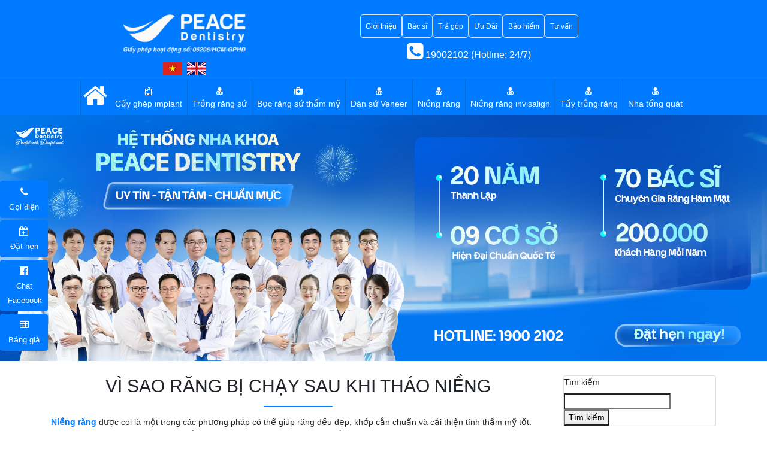

--- FILE ---
content_type: text/html; charset=UTF-8
request_url: https://nhakhoapeace.vn/thao-nieng-rang-co-chay-lai-khong/
body_size: 17705
content:
<!DOCTYPE html>
<html lang="vi">

<head>

  <meta charset="utf-8">
  <meta name="viewport" content="width=device-width, initial-scale=1, shrink-to-fit=no">
  <meta name="author" content="BS.Trần Văn Duyệt">
  <meta name="keywords" content="nha khoa, nha khoa peace dentistry, nha khoa quận 1, nha khoa quận 3, nha khoa quận 10, nha khoa quận 7, nha khoa uy tín, nha khoa uy tín tphcm, bác sĩ nha khoa">
  

  <link rel="icon" type="image/png" href="/wp-content/uploads/icon.png"/>

  <link href="https://nhakhoapeace.vn/wp-content/themes/peace/style.css" rel="stylesheet">

  <!-- Bootstrap core CSS -->
  <link href="https://nhakhoapeace.vn/wp-content/themes/peace/vendor/bootstrap/css/bootstrap.min.css" rel="stylesheet">

  <!-- Custom styles for this template -->
  <link href="https://nhakhoapeace.vn/wp-content/themes/peace/css/scrolling-nav.css" rel="stylesheet">

  <!-- Fontawesome -->
  <link href="https://nhakhoapeace.vn/wp-content/themes/peace/vendor/fontawesome/css/font-awesome.min.css" rel="stylesheet" type='text/css' media='all'>
  <!-- Owl-Carouselowl -->
  <link rel="stylesheet" type="text/css" href="https://nhakhoapeace.vn/wp-content/themes/peace/vendor/OwlCarousel/owl.carousel.min.css">
  <link rel="stylesheet" type="text/css" href="https://nhakhoapeace.vn/wp-content/themes/peace/vendor/OwlCarousel/owl.theme.default.min.css">
  <meta name='robots' content='index, follow, max-image-preview:large, max-snippet:-1, max-video-preview:-1' />

	<!-- This site is optimized with the Yoast SEO plugin v25.7 - https://yoast.com/wordpress/plugins/seo/ -->
	<title>Tháo Niềng Răng Có Chạy Lại Không? - Tư Vấn Từ Bác Sĩ</title>
	<meta name="description" content="Niềng răng được coi là một trong các phương pháp có thể giúp răng đều đẹp, khớp cắn chuẩn và cải thiện tính thẩm mỹ tốt. Tuy nhiên, có không ít trường hợp niềng xong răng bị chạy lại. Vậy, tháo niềng răng có chạy lại không? Giải pháp khắc phục là gì?" />
	<link rel="canonical" href="https://nhakhoapeace.vn/thao-nieng-rang-co-chay-lai-khong/" />
	<meta property="og:locale" content="vi_VN" />
	<meta property="og:type" content="article" />
	<meta property="og:title" content="Tháo Niềng Răng Có Chạy Lại Không? - Tư Vấn Từ Bác Sĩ" />
	<meta property="og:description" content="Niềng răng được coi là một trong các phương pháp có thể giúp răng đều đẹp, khớp cắn chuẩn và cải thiện tính thẩm mỹ tốt. Tuy nhiên, có không ít trường hợp niềng xong răng bị chạy lại. Vậy, tháo niềng răng có chạy lại không? Giải pháp khắc phục là gì?" />
	<meta property="og:url" content="https://nhakhoapeace.vn/thao-nieng-rang-co-chay-lai-khong/" />
	<meta property="og:site_name" content="nhakhoapeace.vn" />
	<meta property="article:published_time" content="2024-01-15T02:36:13+00:00" />
	<meta property="article:modified_time" content="2024-02-20T01:53:08+00:00" />
	<meta name="author" content="admin" />
	<meta name="twitter:card" content="summary_large_image" />
	<meta name="twitter:label1" content="Được viết bởi" />
	<meta name="twitter:data1" content="admin" />
	<meta name="twitter:label2" content="Ước tính thời gian đọc" />
	<meta name="twitter:data2" content="8 phút" />
	<script type="application/ld+json" class="yoast-schema-graph">{"@context":"https://schema.org","@graph":[{"@type":"WebPage","@id":"https://nhakhoapeace.vn/thao-nieng-rang-co-chay-lai-khong/","url":"https://nhakhoapeace.vn/thao-nieng-rang-co-chay-lai-khong/","name":"Tháo Niềng Răng Có Chạy Lại Không? - Tư Vấn Từ Bác Sĩ","isPartOf":{"@id":"https://nhakhoapeace.vn/#website"},"datePublished":"2024-01-15T02:36:13+00:00","dateModified":"2024-02-20T01:53:08+00:00","author":{"@id":"https://nhakhoapeace.vn/#/schema/person/018a4e1d861f683e290bc12a94f75140"},"description":"Niềng răng được coi là một trong các phương pháp có thể giúp răng đều đẹp, khớp cắn chuẩn và cải thiện tính thẩm mỹ tốt. Tuy nhiên, có không ít trường hợp niềng xong răng bị chạy lại. Vậy, tháo niềng răng có chạy lại không? Giải pháp khắc phục là gì?","breadcrumb":{"@id":"https://nhakhoapeace.vn/thao-nieng-rang-co-chay-lai-khong/#breadcrumb"},"inLanguage":"vi","potentialAction":[{"@type":"ReadAction","target":["https://nhakhoapeace.vn/thao-nieng-rang-co-chay-lai-khong/"]}]},{"@type":"BreadcrumbList","@id":"https://nhakhoapeace.vn/thao-nieng-rang-co-chay-lai-khong/#breadcrumb","itemListElement":[{"@type":"ListItem","position":1,"name":"Trang chủ","item":"https://nhakhoapeace.vn/"},{"@type":"ListItem","position":2,"name":"VÌ SAO RĂNG BỊ CHẠY SAU KHI THÁO NIỀNG"}]},{"@type":"WebSite","@id":"https://nhakhoapeace.vn/#website","url":"https://nhakhoapeace.vn/","name":"nhakhoapeace.vn","description":"Nha Khoa Peace Dentistry - Nha Khoa Uy Tín , Quận 1, TpHCM","potentialAction":[{"@type":"SearchAction","target":{"@type":"EntryPoint","urlTemplate":"https://nhakhoapeace.vn/?s={search_term_string}"},"query-input":{"@type":"PropertyValueSpecification","valueRequired":true,"valueName":"search_term_string"}}],"inLanguage":"vi"},{"@type":"Person","@id":"https://nhakhoapeace.vn/#/schema/person/018a4e1d861f683e290bc12a94f75140","name":"admin","image":{"@type":"ImageObject","inLanguage":"vi","@id":"https://nhakhoapeace.vn/#/schema/person/image/","url":"https://secure.gravatar.com/avatar/e428af4bc7453d0882c8530dbaf43c5426fa68816ebb1614f3efe9f6d17435ab?s=96&d=mm&r=g","contentUrl":"https://secure.gravatar.com/avatar/e428af4bc7453d0882c8530dbaf43c5426fa68816ebb1614f3efe9f6d17435ab?s=96&d=mm&r=g","caption":"admin"},"sameAs":["https://nhakhoapeace.vn"],"url":"https://nhakhoapeace.vn/author/admin/"}]}</script>
	<!-- / Yoast SEO plugin. -->


<link rel="alternate" type="application/rss+xml" title="nhakhoapeace.vn &raquo; VÌ SAO RĂNG BỊ CHẠY SAU KHI THÁO NIỀNG Dòng bình luận" href="https://nhakhoapeace.vn/thao-nieng-rang-co-chay-lai-khong/feed/" />
<link rel="alternate" title="oNhúng (JSON)" type="application/json+oembed" href="https://nhakhoapeace.vn/wp-json/oembed/1.0/embed?url=https%3A%2F%2Fnhakhoapeace.vn%2Fthao-nieng-rang-co-chay-lai-khong%2F" />
<link rel="alternate" title="oNhúng (XML)" type="text/xml+oembed" href="https://nhakhoapeace.vn/wp-json/oembed/1.0/embed?url=https%3A%2F%2Fnhakhoapeace.vn%2Fthao-nieng-rang-co-chay-lai-khong%2F&#038;format=xml" />
<style id='wp-img-auto-sizes-contain-inline-css' type='text/css'>
img:is([sizes=auto i],[sizes^="auto," i]){contain-intrinsic-size:3000px 1500px}
/*# sourceURL=wp-img-auto-sizes-contain-inline-css */
</style>
<style id='wp-emoji-styles-inline-css' type='text/css'>

	img.wp-smiley, img.emoji {
		display: inline !important;
		border: none !important;
		box-shadow: none !important;
		height: 1em !important;
		width: 1em !important;
		margin: 0 0.07em !important;
		vertical-align: -0.1em !important;
		background: none !important;
		padding: 0 !important;
	}
/*# sourceURL=wp-emoji-styles-inline-css */
</style>
<style id='wp-block-library-inline-css' type='text/css'>
:root{--wp-block-synced-color:#7a00df;--wp-block-synced-color--rgb:122,0,223;--wp-bound-block-color:var(--wp-block-synced-color);--wp-editor-canvas-background:#ddd;--wp-admin-theme-color:#007cba;--wp-admin-theme-color--rgb:0,124,186;--wp-admin-theme-color-darker-10:#006ba1;--wp-admin-theme-color-darker-10--rgb:0,107,160.5;--wp-admin-theme-color-darker-20:#005a87;--wp-admin-theme-color-darker-20--rgb:0,90,135;--wp-admin-border-width-focus:2px}@media (min-resolution:192dpi){:root{--wp-admin-border-width-focus:1.5px}}.wp-element-button{cursor:pointer}:root .has-very-light-gray-background-color{background-color:#eee}:root .has-very-dark-gray-background-color{background-color:#313131}:root .has-very-light-gray-color{color:#eee}:root .has-very-dark-gray-color{color:#313131}:root .has-vivid-green-cyan-to-vivid-cyan-blue-gradient-background{background:linear-gradient(135deg,#00d084,#0693e3)}:root .has-purple-crush-gradient-background{background:linear-gradient(135deg,#34e2e4,#4721fb 50%,#ab1dfe)}:root .has-hazy-dawn-gradient-background{background:linear-gradient(135deg,#faaca8,#dad0ec)}:root .has-subdued-olive-gradient-background{background:linear-gradient(135deg,#fafae1,#67a671)}:root .has-atomic-cream-gradient-background{background:linear-gradient(135deg,#fdd79a,#004a59)}:root .has-nightshade-gradient-background{background:linear-gradient(135deg,#330968,#31cdcf)}:root .has-midnight-gradient-background{background:linear-gradient(135deg,#020381,#2874fc)}:root{--wp--preset--font-size--normal:16px;--wp--preset--font-size--huge:42px}.has-regular-font-size{font-size:1em}.has-larger-font-size{font-size:2.625em}.has-normal-font-size{font-size:var(--wp--preset--font-size--normal)}.has-huge-font-size{font-size:var(--wp--preset--font-size--huge)}.has-text-align-center{text-align:center}.has-text-align-left{text-align:left}.has-text-align-right{text-align:right}.has-fit-text{white-space:nowrap!important}#end-resizable-editor-section{display:none}.aligncenter{clear:both}.items-justified-left{justify-content:flex-start}.items-justified-center{justify-content:center}.items-justified-right{justify-content:flex-end}.items-justified-space-between{justify-content:space-between}.screen-reader-text{border:0;clip-path:inset(50%);height:1px;margin:-1px;overflow:hidden;padding:0;position:absolute;width:1px;word-wrap:normal!important}.screen-reader-text:focus{background-color:#ddd;clip-path:none;color:#444;display:block;font-size:1em;height:auto;left:5px;line-height:normal;padding:15px 23px 14px;text-decoration:none;top:5px;width:auto;z-index:100000}html :where(.has-border-color){border-style:solid}html :where([style*=border-top-color]){border-top-style:solid}html :where([style*=border-right-color]){border-right-style:solid}html :where([style*=border-bottom-color]){border-bottom-style:solid}html :where([style*=border-left-color]){border-left-style:solid}html :where([style*=border-width]){border-style:solid}html :where([style*=border-top-width]){border-top-style:solid}html :where([style*=border-right-width]){border-right-style:solid}html :where([style*=border-bottom-width]){border-bottom-style:solid}html :where([style*=border-left-width]){border-left-style:solid}html :where(img[class*=wp-image-]){height:auto;max-width:100%}:where(figure){margin:0 0 1em}html :where(.is-position-sticky){--wp-admin--admin-bar--position-offset:var(--wp-admin--admin-bar--height,0px)}@media screen and (max-width:600px){html :where(.is-position-sticky){--wp-admin--admin-bar--position-offset:0px}}
/*wp_block_styles_on_demand_placeholder:69703c0b63790*/
/*# sourceURL=wp-block-library-inline-css */
</style>
<style id='classic-theme-styles-inline-css' type='text/css'>
/*! This file is auto-generated */
.wp-block-button__link{color:#fff;background-color:#32373c;border-radius:9999px;box-shadow:none;text-decoration:none;padding:calc(.667em + 2px) calc(1.333em + 2px);font-size:1.125em}.wp-block-file__button{background:#32373c;color:#fff;text-decoration:none}
/*# sourceURL=/wp-includes/css/classic-themes.min.css */
</style>
<link rel="https://api.w.org/" href="https://nhakhoapeace.vn/wp-json/" /><link rel="alternate" title="JSON" type="application/json" href="https://nhakhoapeace.vn/wp-json/wp/v2/posts/14783" /><link rel="EditURI" type="application/rsd+xml" title="RSD" href="https://nhakhoapeace.vn/xmlrpc.php?rsd" />
<meta name="generator" content="WordPress 6.9" />
<link rel='shortlink' href='https://nhakhoapeace.vn/?p=14783' />
  <!-- Global site tag (gtag.js) - Google Analytics -->
<script async src="https://www.googletagmanager.com/gtag/js?id=UA-111710820-3"></script>
<script>
  window.dataLayer = window.dataLayer || [];
  function gtag(){dataLayer.push(arguments);}
  gtag('js', new Date());

  gtag('config', 'UA-111710820-3');
</script>
<!-- Google tag (gtag.js) - GA4vn -->
<script async src="https://www.googletagmanager.com/gtag/js?id=G-N9394RFH56"></script>
<script>
  window.dataLayer = window.dataLayer || [];
  function gtag(){dataLayer.push(arguments);}
  gtag('js', new Date());

  gtag('config', 'G-N9394RFH56');
</script>
<!-- Google Tag Manager -->
<script>
  (function(w,d,s,l,i){w[l]=w[l]||[];w[l].push({'gtm.start':
  new Date().getTime(),event:'gtm.js'});var f=d.getElementsByTagName(s)[0],
  j=d.createElement(s),dl=l!='dataLayer'?'&l='+l:'';j.async=true;j.src=
  'https://www.googletagmanager.com/gtm.js?id='+i+dl;f.parentNode.insertBefore(j,f);
  })(window,document,'script','dataLayer','GTM-N3T68HV');
</script>
<!-- End Google Tag Manager -->
	<!--Xác minh tên miền trên Facebook-->
	<meta name="facebook-domain-verification" content="hyv191neecnd204lvh3c0r7mrii2lo" />
	<!--End Xác minh tên miền trên Facebook-->
<!-- Facebook Pixel Cá Nhân Peace Mỡ Mỡ Code -->
<script>
!function(f,b,e,v,n,t,s)
{if(f.fbq)return;n=f.fbq=function(){n.callMethod?
n.callMethod.apply(n,arguments):n.queue.push(arguments)};
if(!f._fbq)f._fbq=n;n.push=n;n.loaded=!0;n.version='2.0';
n.queue=[];t=b.createElement(e);t.async=!0;
t.src=v;s=b.getElementsByTagName(e)[0];
s.parentNode.insertBefore(t,s)}(window, document,'script',
'https://connect.facebook.net/en_US/fbevents.js');
fbq('init', '3079822045578591');
fbq('track', 'PageView');
</script>
<noscript><img height="1" width="1" style="display:none"
src="https://www.facebook.com/tr?id=3079822045578591&ev=PageView&noscript=1"
/></noscript>
<!-- End Facebook Pixel Cá Nhân Peace Mỡ Mỡ Code -->
<!-- Meta Pixel BM Bình An Code -->
<script>
!function(f,b,e,v,n,t,s)
{if(f.fbq)return;n=f.fbq=function(){n.callMethod?
n.callMethod.apply(n,arguments):n.queue.push(arguments)};
if(!f._fbq)f._fbq=n;n.push=n;n.loaded=!0;n.version='2.0';
n.queue=[];t=b.createElement(e);t.async=!0;
t.src=v;s=b.getElementsByTagName(e)[0];
s.parentNode.insertBefore(t,s)}(window, document,'script',
'https://connect.facebook.net/en_US/fbevents.js');
fbq('init', '213047488462958');
fbq('track', 'PageView');
</script>
<noscript><img height="1" width="1" style="display:none"
src="https://www.facebook.com/tr?id=213047488462958&ev=PageView&noscript=1"
/></noscript>
<!-- End Meta Pixel BM Bình An Code -->
	<!-- Meta Pixel Cá Nhân BÌNH AN Code -->
<script>
!function(f,b,e,v,n,t,s)
{if(f.fbq)return;n=f.fbq=function(){n.callMethod?
n.callMethod.apply(n,arguments):n.queue.push(arguments)};
if(!f._fbq)f._fbq=n;n.push=n;n.loaded=!0;n.version='2.0';
n.queue=[];t=b.createElement(e);t.async=!0;
t.src=v;s=b.getElementsByTagName(e)[0];
s.parentNode.insertBefore(t,s)}(window, document,'script',
'https://connect.facebook.net/en_US/fbevents.js');
fbq('init', '707972187813209');
fbq('track', 'PageView');
</script>
<noscript><img height="1" width="1" style="display:none"
src="https://www.facebook.com/tr?id=707972187813209&ev=PageView&noscript=1"
/></noscript>
<!-- End Meta Pixel Cá Nhân BÌNH AN Code -->
<!-- bắt đầu pixel Tiktok -->
<script>
		!function (w, d, t) {
		  w.TiktokAnalyticsObject=t;var ttq=w[t]=w[t]||[];ttq.methods=["page","track","identify","instances","debug","on","off","once","ready","alias","group","enableCookie","disableCookie"],ttq.setAndDefer=function(t,e){t[e]=function(){t.push([e].concat(Array.prototype.slice.call(arguments,0)))}};for(var i=0;i<ttq.methods.length;i++)ttq.setAndDefer(ttq,ttq.methods[i]);ttq.instance=function(t){for(var e=ttq._i[t]||[],n=0;n<ttq.methods.length;n++
)ttq.setAndDefer(e,ttq.methods[n]);return e},ttq.load=function(e,n){var i="https://analytics.tiktok.com/i18n/pixel/events.js";ttq._i=ttq._i||{},ttq._i[e]=[],ttq._i[e]._u=i,ttq._t=ttq._t||{},ttq._t[e]=+new Date,ttq._o=ttq._o||{},ttq._o[e]=n||{};n=document.createElement("script");n.type="text/javascript",n.async=!0,n.src=i+"?sdkid="+e+"&lib="+t;e=document.getElementsByTagName("script")[0];e.parentNode.insertBefore(n,e)};
		
		  ttq.load('CK3SKIRC77U247L5EQN0');
		  ttq.page();
		}(window, document, 'ttq');
</script>
<!-- kết thúc pixel Tiktok -->
<!-- bắt đầu pixel Facebook Thủ Đức -->
<!-- Meta Pixel Code -->
<script>
!function(f,b,e,v,n,t,s)
{if(f.fbq)return;n=f.fbq=function(){n.callMethod?
n.callMethod.apply(n,arguments):n.queue.push(arguments)};
if(!f._fbq)f._fbq=n;n.push=n;n.loaded=!0;n.version='2.0';
n.queue=[];t=b.createElement(e);t.async=!0;
t.src=v;s=b.getElementsByTagName(e)[0];
s.parentNode.insertBefore(t,s)}(window, document,'script',
'https://connect.facebook.net/en_US/fbevents.js');
fbq('init', '2225449601141928');
fbq('track', 'PageView');
</script>
<noscript><img height="1" width="1" style="display:none"
src="https://www.facebook.com/tr?id=2225449601141928&ev=PageView&noscript=1"
/></noscript>
<!-- End Meta Pixel Code -->
<!-- kết thúc pixel Facebook Thủ Đức -->
<!-- bắt đầu Tag Manager Thủ Đức -->
	<!-- Google Tag Manager -->
<script>(function(w,d,s,l,i){w[l]=w[l]||[];w[l].push({'gtm.start':
new Date().getTime(),event:'gtm.js'});var f=d.getElementsByTagName(s)[0],
j=d.createElement(s),dl=l!='dataLayer'?'&l='+l:'';j.async=true;j.src=
'https://www.googletagmanager.com/gtm.js?id='+i+dl;f.parentNode.insertBefore(j,f);
})(window,document,'script','dataLayer','GTM-NH87FFW2');</script>
<!-- End Google Tag Manager -->
<!-- kết thúc Tag Manager Thủ Đức -->
</head>

<body id="page-top">
<!-- bắt đầu Tag Manager Thủ Đức -->
	<!-- Google Tag Manager (noscript) -->
<noscript><iframe src="https://www.googletagmanager.com/ns.html?id=GTM-NH87FFW2"
height="0" width="0" style="display:none;visibility:hidden"></iframe></noscript>
<!-- End Google Tag Manager (noscript) -->
<!-- kết thúc Tag Manager Thủ Đức -->
  <!-- Google Tag Manager (noscript) -->
  <noscript>
    <iframe src="https://www.googletagmanager.com/ns.html?id=GTM-N3T68HV"
    height="0" width="0" style="display:none;visibility:hidden"></iframe>
  </noscript>
  <!-- End Google Tag Manager (noscript) -->

  <!-- Navigation -->
  <div class="bg-primary border-bottom">
    <div class="container">
      <div class="row justify-content-center pt-3">
        <div class="col-12 col-md-3">
          <a class="" href="https://nhakhoapeace.vn"><img class="d-block mx-auto" style="height: 5rem" src="/wp-content/uploads/logo_slogan_trang.png" alt="logo nha khoa peace" width="230px" height="80px"></a>
          <ul class="nav justify-content-center">
            <li class="nav-item">
              <a class="nav-link px-1 text-white" href="/"><img class="d-block mx-auto" src="/wp-content/uploads/flag-vi.png" alt="ngôn ngữ việt nam" width="32px" height="21px"></a>
            </li>
            <li class="nav-item">
              <a class="nav-link px-1 text-white" href="https://peacedentistry.com"><img class="d-block mx-auto" src="/wp-content/uploads/flag-en.png" alt="ngôn ngữ tiếng anh" width="32px" height="21px"></a>
            </li>
          </ul>
        </div>
        <div class="col-12 col-md-7 text-center pt-2">
          <ul class="nav justify-content-center">
            <li class="nav-item border rounded-lg">
              <a class="nav-link text-white" href="/gioi-thieu/"><small>Giới thiệu</small></a>
            </li>
            <li class="nav-item border rounded-lg">
              <a class="nav-link text-white" href="/doi-ngu-bac-si/"><small>Bác sĩ</small></a>
            </li>
            <li class="nav-item border rounded-lg">
              <a class="nav-link text-white" href="/tra-gop/"><small>Trả góp</small></a>
            </li>
	    	<li class="nav-item border rounded-lg">
              <a class="nav-link text-white" href="/chuong-trinh-uu-dai/"><small>Ưu Đãi</small></a>
            </li>
            <li class="nav-item border rounded-lg">
              <a class="nav-link text-white" href="/danh-sach-cong-ty-bao-hiem/"><small>Bảo hiểm</small></a>
            </li>
            <li class="nav-item border rounded-lg">
              <a class="nav-link text-white" href="/category/tu-van-nha-khoa/"><small>Tư vấn</small></a>
            </li>
	    <!--<li class="nav-item border rounded-lg">
              <a class="nav-link text-white" href="/tuyen-dung/"><small>Tuyển dụng</small></a>
            </li>-->
          </ul>
          <small><a href="tel:19002102"><button type="button" class="btn btn-link" style="color:white"><i class="fa fa-phone-square fa-2x"></i> 19002102 (Hotline: 24/7)</button></a>
          <!--<br><span style="color: white"><strong>Thời gian làm việc: Thứ 2 - Thứ 7 (8h00 - 12h00 <i class="fa fa-caret-right" aria-hidden="true"></i> 13h30 - 20h00) | Chủ nhật (8h00 - 12h00)</strong></span></small>
          <p style="color: white"><small>CS1: 563-565 Trần Hưng Đạo, P.Cầu Kho, Q1, TP.HCM | CS2: 147 Nguyễn Thiện Thuật, P1, Q3, TP.HCM</small></p>--></small>
        </div>
      </div>
    </div>
  </div>
  <nav class="navbar navbar-expand-lg navbar-dark bg-primary sticky-top py-0" id="mainNav">
    <div class="container">
      <a class="d-block d-sm-none navbar-brand js-scroll-trigger" href="https://nhakhoapeace.vn"><i class="fa fa-home" aria-hidden="true"></i> Trang chủ</a>
      <button class="navbar-toggler" type="button" data-toggle="collapse" data-target="#navbarResponsive" aria-controls="navbarResponsive" aria-expanded="false" aria-label="Toggle navigation">
        <span class="navbar-toggler-icon"></span>
      </button>
      <div class="collapse navbar-collapse" id="navbarResponsive">
    		<ul id="menu-menu-1" class="navbar-nav mx-auto"><li id="menu-item-6" class="d-none d-lg-block p-1 menu-item menu-item-type-custom menu-item-object-custom menu-item-6"><a href="/"><span class="fa fa-home fa-3x" aria-hidden="true"></span></a></li>
<li id="menu-item-11357" class="p-2 menu-item menu-item-type-post_type menu-item-object-page menu-item-11357"><a href="https://nhakhoapeace.vn/cay-ghep-implant/"><i class="fa fa-hospital-o" ></i><br>Cấy ghép implant</a></li>
<li id="menu-item-11358" class="p-2 menu-item menu-item-type-post_type menu-item-object-page menu-item-11358"><a href="https://nhakhoapeace.vn/trong-rang-su/"><i class="fa fa-user-md" ></i> <br>Trồng răng sứ</a></li>
<li id="menu-item-11359" class="p-2 menu-item menu-item-type-post_type menu-item-object-page menu-item-11359"><a href="https://nhakhoapeace.vn/boc-rang-su/"><i class="fa fa-medkit" ></i> <br>Bọc răng sứ thẩm mỹ</a></li>
<li id="menu-item-11360" class="p-2 menu-item menu-item-type-post_type menu-item-object-page menu-item-11360"><a href="https://nhakhoapeace.vn/dan-su-veneer/"><i class="fa fa-user-md" ></i> <br>Dán sứ Veneer</a></li>
<li id="menu-item-11361" class="p-2 menu-item menu-item-type-post_type menu-item-object-page menu-item-11361"><a href="https://nhakhoapeace.vn/nieng-rang/"><i class="fa fa-user-md" ></i><br>Niềng răng</a></li>
<li id="menu-item-11362" class="p-2 menu-item menu-item-type-post_type menu-item-object-page menu-item-11362"><a href="https://nhakhoapeace.vn/nieng-rang-invisalign/"><i class="fa fa-user-md" ></i><br>Niềng răng invisalign</a></li>
<li id="menu-item-7451" class="p-2 menu-item menu-item-type-post_type menu-item-object-page menu-item-7451"><a href="https://nhakhoapeace.vn/tay-trang-rang/"><i class="fa fa-user-md" ></i><br>Tẩy trắng răng</a></li>
<li id="menu-item-7452" class="p-2 menu-item menu-item-type-post_type menu-item-object-page menu-item-7452"><a href="https://nhakhoapeace.vn/nha-khoa-tong-quat/"><i class="fa fa-user-md" ></i> <br>Nha tổng quát</a></li>
</ul>      </div>
    </div>
  </nav><div class="container-fluid">
  <div class="row">
    <picture style="width: 100%;">
  <source media="(max-width: 575px)" srcset="/wp-content/uploads/2026/01/banner-trang-chu-thang-1-2026-mobile.jpg" alt="banner trang chủ mobile">
  <source media="(min-width: 576px)" srcset="/wp-content/uploads/2026/01/banner-trang-chu-thang-1-2026.jpg" alt="banner trang chủ">
  <img width="100%" src="/wp-content/uploads/2026/01/banner-trang-chu-thang-1-2026-mobile.jpg" srcset="/wp-content/uploads/2026/01/banner-trang-chu-thang-1-2026.jpg" alt="banner trang chủ">
</picture>
<!--
<picture style="width: 100%;">
  <source media="(max-width: 575px)" srcset="/wp-content/uploads/2025/09/banner-trang-chu-thang-9-mobile.jpg" alt="banner trang chủ mobile">
  <source media="(min-width: 576px)" srcset="/wp-content/uploads/2025/09/banner-trang-chu-thang-9.jpg" alt="banner trang chủ">
  <img width="100%" src="/wp-content/uploads/2025/09/banner-trang-chu-thang-9-mobile.jpg" srcset="/wp-content/uploads/2025/09/banner-trang-chu-thang-9.jpg" alt="banner trang chủ">
</picture>
<picture>
  <source media="(max-width: 575px)" srcset="/wp-content/uploads/2025/02/banner-trang-chu-thang-2-mobile.jpg" alt="banner trang chủ mobile">
  <source media="(min-width: 576px)" srcset="/wp-content/uploads/2025/02/banner-trang-chu-thang-2.jpg" alt="banner trang chủ">
  <img width="100%" src="/wp-content/uploads/2025/02/banner-trang-chu-thang-2-mobile.jpg" srcset="/wp-content/uploads/2025/02/banner-trang-chu-thang-2.jpg" alt="banner trang chủ">
</picture>
<picture>
  <source media="(max-width: 575px)" srcset="/wp-content/uploads/2025/01/tet-2025-mobile.jpg" alt="banner trang chủ mobile">
  <source media="(min-width: 576px)" srcset="/wp-content/uploads/2025/01/tet-2025.jpg" alt="banner trang chủ">
  <img width="100%" src="/wp-content/uploads/2025/01/tet-2025-mobile.jpg" srcset="/wp-content/uploads/2025/01/tet-2025.jpg" alt="banner trang chủ">
</picture>
-->  </div>
</div>
<!-- Page Content -->
<div class="container">   
    <div class="row">
      <!-- Blog Entries Column -->
      <div id="post-content" class="col-12 col-md-9">
                              <!-- Title -->
<h1 class="mt-4 text-center">VÌ SAO RĂNG BỊ CHẠY SAU KHI THÁO NIỀNG</h1>
<hr class="text-center border-primary" style="width: 8em;">
<!-- Post Content -->
<p><a href="/nieng-rang/"><strong>Niềng răng</strong></a> được coi là một trong các phương pháp có thể giúp răng đều đẹp, khớp cắn chuẩn và cải thiện tính thẩm mỹ tốt. Tuy nhiên, có không ít trường hợp niềng xong răng bị chạy lại. Vậy, tháo niềng răng có chạy lại không? Nguyên nhân do đâu? Cách khắc phục như thế nào? Hãy cùng Nha Khoa Peace Dentistry theo dõi qua bài viết dưới đây nhé!</p>
<div class="lwptoc lwptoc-autoWidth lwptoc-baseItems lwptoc-light lwptoc-notInherit" data-smooth-scroll="1" data-smooth-scroll-offset="24"><div class="lwptoc_i">    <div class="lwptoc_header">
        <b class="lwptoc_title">Nội dung bài viết</b>                    <span class="lwptoc_toggle">
                <a href="#" class="lwptoc_toggle_label" data-label="hiện">ẩn</a>            </span>
            </div>
<div class="lwptoc_items lwptoc_items-visible">
    <div class="lwptoc_itemWrap"><div class="lwptoc_item">    <a href="#I_Thao_Nieng_Rang_Co_Chay_Lai_Khong">
                <span class="lwptoc_item_label">I/ Tháo Niềng Răng Có Chạy Lại Không?</span>
    </a>
    </div><div class="lwptoc_item">    <a href="#II_Dau_Hieu_Nhan_Biet_Rang_Bi_Chay_Lai_Sau_Khi_Thao_Nieng">
                <span class="lwptoc_item_label">II/ Dấu Hiệu Nhận Biết Răng Bị Chạy Lại Sau Khi Tháo Niềng:</span>
    </a>
    </div><div class="lwptoc_item">    <a href="#III_Nguyen_Nhan_Rang_Bi_Chay_Lai_Sau_Khi_Thao_Nieng">
                <span class="lwptoc_item_label">III/ Nguyên Nhân Răng Bị Chạy Lại Sau Khi Tháo Niềng:</span>
    </a>
    </div><div class="lwptoc_item">    <a href="#IV_Giai_Phap_Khac_Phuc_Rang_Chay_Lai_Sau_Khi_Thao_Nieng">
                <span class="lwptoc_item_label">IV/ Giải Pháp Khắc Phục Răng Chạy Lại Sau Khi Tháo Niềng:</span>
    </a>
    </div><div class="lwptoc_item">    <a href="#V_Cach_Ngan_Ngua_Rang_Bi_Chay_Lai_Sau_Khi_Nieng_Rang">
                <span class="lwptoc_item_label">V/ Cách Ngăn Ngừa Răng Bị Chạy Lại Sau Khi Niềng Răng:</span>
    </a>
    </div><div class="lwptoc_item">    <a href="#VI_Peace_Dentistry_-_Dia_Chi_Nha_Khoa_Nieng_Rang_Uy_Tin_Tai_TpHCM">
                <span class="lwptoc_item_label">VI/ Peace Dentistry – Địa Chỉ Nha Khoa Niềng Răng Uy Tín Tại TpHCM:</span>
    </a>
    </div></div></div>
</div></div>
<h2><span id="I_Thao_Nieng_Rang_Co_Chay_Lai_Khong"><span style="font-size: 26px; color: #3366ff;">I/ Tháo Niềng Răng Có Chạy Lại Không?</span></span></h2>
<p>Để trả lời câu hỏi của khách hàng “sau khi tháo niềng răng có bị chạy lại không” thì câu trả lời là hoàn toàn có thể. Răng được di chuyển dưới tác động lực từ các khí cụ chỉnh nha. Khi được kéo về đúng trên cung hàm chúng cần thời gian mới có thể ổn định ở một vị trí mới.</p>
<h2><span id="II_Dau_Hieu_Nhan_Biet_Rang_Bi_Chay_Lai_Sau_Khi_Thao_Nieng"><span style="font-size: 26px; color: #3366ff;">II/ Dấu Hiệu Nhận Biết Răng Bị Chạy Lại Sau Khi Tháo Niềng:</span></span></h2>
<p>Tình trạng răng chạy lại sau tháo niềng có thể được nhận biết qua các dấu hiệu sau:</p>
<ul>
<li>Khoảng cách giữa các răng không đồng đều</li>
<li>Răng có thể chạy vào bên trong hoặc có xu hướng chìa ra ngoài</li>
<li>Khớp cắn giữa 2 hàm không đồng đều</li>
</ul>
<h2><span id="III_Nguyen_Nhan_Rang_Bi_Chay_Lai_Sau_Khi_Thao_Nieng"><span style="font-size: 26px; color: #3366ff;">III/ Nguyên Nhân Răng Bị Chạy Lại Sau Khi Tháo Niềng:</span></span></h2>
<p>Răng chạy lại sau tháo niềng có thể đến từ các nguyên nhân sau đây:</p>
<h3><span id="1_Khong_deo_ham_duy_tri_theo_dung_chi_dinh"><span style="font-size: 20px;">1/ Không đeo hàm duy trì theo đúng chỉ định:</span></span></h3>
<p>Hàm duy trì có vai trò vô cùng quan trọng để giữ cho răng cố định tại vị trí mới. Nếu bạn đeo hàm duy trì quá ít số giờ theo quy định hoặc đeo sai cách thì khả năng răng chạy lại là hoàn toàn có thể xảy ra.</p>
<h3><span id="2_Tay_nghe_cua_bac_si_kem"><span style="font-size: 20px;">2/ Tay nghề của bác sĩ kém:</span></span></h3>
<p>Niềng răng là một thủ thuật chỉnh nha khá phức tạp và đòi hỏi bác sĩ phải có tay nghề cao. Nếu bạn điều trị với bác sĩ còn ít kinh nghiệm, tay nghề kém, phát đồ điều trị không rõ ràng sẽ không đạt được hiệu quả niềng răng cao. Khi răng chưa đạt đến kết quả điều trị tối ưu mà đã tiến hành tháo niềng sẽ khiến cho răng dễ di chuyển lại vị trí cũ.</p>
<p style="text-align: center;"><img decoding="async" src="/wp-content/uploads/2024/01/rang-chay-lai-sau-khi-thao-nieng.jpg" alt="răng chạy lại sau khi tháo niềng" width="600"></p>
<p style="text-align: center;">(Răng chạy lại sau khi tháo niềng là tình trạng thường gặp)(**)</p>
<h2><span id="IV_Giai_Phap_Khac_Phuc_Rang_Chay_Lai_Sau_Khi_Thao_Nieng"><span style="font-size: 26px; color: #3366ff;">IV/ Giải Pháp Khắc Phục Răng Chạy Lại Sau Khi Tháo Niềng:</span></span></h2>
<p>Khi nhận thấy răng bị chạy lại bạn nên đến nha khoa uy tín để được bác sĩ kiểm tra lại. Tại <a href="/"><strong>Peace Dentistry</strong></a>, tùy thuộc vào tình trạng răng bác sĩ sẽ có các giải pháp điều trị sau đây:</p>
<h3><span id="1_Deo_ham_duy_tri"><span style="font-size: 20px;">1/ Đeo hàm duy trì:</span></span></h3>
<p>Tùy thuộc vào mỗi tình trạng răng mà bác sĩ sẽ cho sử dụng loại hàm duy trì phù hợp. Bạn nên đeo hàm duy trì theo đúng chỉ định của bác sĩ. Thông thường thời gian đầu mới tháo niềng bạn sẽ phải đeo hàm duy trì thường xuyên hơn để hạn chế răng chạy. Khi răng dần ổn định ở vị trí mới bác sĩ sẽ cho giảm thời gian đeo hàm duy trì hơn.</p>
<p style="text-align: center;"><img decoding="async" src="/wp-content/uploads/2024/01/deo-ham-duy-tri-sau-khi-thao-nieng-rang-bi-chay.jpg" alt="đeo hàm duy trì sau khi tháo niềng răng bị chạy" width="600"></p>
<p style="text-align: center;">(Nên tuân thủ thời gian và cách đeo hàm duy trì theo sự chỉ dẫn của bác sĩ dể hạn chế răng chạy lại vị trí cũ)(**)</p>
<h3><span id="2_Nieng_rang_lan_2"><span style="font-size: 20px;">2/ Niềng răng lần 2:</span></span></h3>
<p>Nếu răng chạy lại quá nhiều, hoặc lệch lạc nặng bác sĩ sẽ xem xét và có thể chỉ định lại niềng răng lần 2. Tại Peace Dentistry, chỉnh nha cho răng bị chạy lại sau niềng là trường hợp rất phổ biến. Bạn sẽ được điều trị trực tiếp điều trị với bác sĩ có chuyên môn cao, phát đồ điều trị rõ ràng, có thể biết trước được kết quả sau niềng răng nên bạn hoàn toàn có thể yên tâm.</p>
<p style="text-align: center;"><img decoding="async" src="/wp-content/uploads/2024/01/nieng-rang-khac-phuc-rang-chay-lai-sau-khi-thao-nieng.jpg" alt="niềng răng khắc phục răng chạy lại sau khi tháo niềng" width="600"></p>
<p style="text-align: center;">(Hình ảnh trước và sau khi niềng răng được điều trị trực tiếp bởi bác sĩ chuyên chỉnh nha tại Peace Dentistry)(**)</p>
<h2><span id="V_Cach_Ngan_Ngua_Rang_Bi_Chay_Lai_Sau_Khi_Nieng_Rang"><span style="font-size: 26px; color: #3366ff;">V/ Cách Ngăn Ngừa Răng Bị Chạy Lại Sau Khi Niềng Răng:</span></span></h2>
<p>Ngoài việc đeo hàm duy trì bác sĩ tại Peace Dentistry khuyên bạn nên tuân thủ một số chỉ định sau:</p>
<ul>
<li>Vệ sinh răng miệng đúng cách bằng bàn chải lông mềm từ 2-3 lần/ngày</li>
<li>Sau đánh răng nên kết hợp với chỉ nha khoa, máy tăm nước và nước súc miệng để loại bỏ hết vi khuẩn có hại trong khoang miệng</li>
<li>Hạn chế các tật xấu như: cắn móng tay, đẩy lưỡi…bởi chúng có thể làm răng di chuyển</li>
<li>Không ăn các thực phẩm quá dai, cứng thường xuyên bởi chúng sẽ gây tác động lực rất lớn lên răng</li>
<li>Thăm khám răng miệng định kỳ 6 tháng/lần để lấy vôi răng, tầm soát lại sức khỏe răng miệng</li>
</ul>
<h2><span id="VI_Peace_Dentistry_-_Dia_Chi_Nha_Khoa_Nieng_Rang_Uy_Tin_Tai_TpHCM"><span style="font-size: 26px; color: #3366ff;">VI/ Peace Dentistry – Địa Chỉ Nha Khoa Niềng Răng Uy Tín Tại TpHCM:</span></span></h2>
<p>Sau 18 năm thành lập, hiện nay Peace Dentistry đã trở thành một trong những hệ thống nha khoa uy tín tại Tp.HCM. Với đội ngũ bác sĩ giỏi và làm việc tận tâm, mỗi năm hệ thống phục vụ hơn hàng trăm ngàn khách hàng. Nha khoa có các chuyên khoa điều trị như: Trồng răng Implant, thẩm mỹ răng sứ, nha khoa tổng quát, nha khoa trẻ em. Niềng răng, chỉnh nha đang là một trong những thế mạnh của trung tâm. Đây được xem là địa điểm đáng tin cậy của nhiều bạn trẻ lựa chọn để điều trị.</p>
<p style="text-align: center;"><iframe title="YouTube video player" src="https://www.youtube.com/embed/sjyY-pbuHSg" width="560" height="315" frameborder="0" allowfullscreen="allowfullscreen"></iframe></p>
<h3><span id="1_Doi_ngu_bac_si_chinh_nha_gioi"><span style="font-size: 20px;">1/ Đội ngũ bác sĩ chỉnh nha giỏi:</span></span></h3>
<p>Đội ngũ bác sĩ chuyên khoa RHM giỏi, chuyên môn cao, nhiều năm kinh nghiệm. Trên 40% bác sĩ đã tham gia đào tạo liên tục các khóa sau đại học, các khóa nâng cao cả trong và ngoài nước. Các bác sĩ chỉnh nha tay nghề cao, từng điều trị rất nhiều ca chỉnh nha có mức độ từ đơn giản đến cực kỳ phức tạp thành công.</p>
<p style="text-align: center;"><img decoding="async" src="/wp-content/uploads/2023/01/doi-ngu-bac-si-nha-khoa-peace-dentistry-18-nam-thanh-lap.png" alt="đội ngũ bác sĩ tại peace dentistry" width="600"></p>
<p style="text-align: center;">(Đội ngũ bác sĩ, chuyên gia RHM tại nha khoa Peace Dentistry)(**)</p>
<h3><span id="2_Trang_thiet_bi_hien_dai"><span style="font-size: 20px;">2/ Trang thiết bị hiện đại:</span></span></h3>
<p>Nha khoa được đầu tư các trang thiết bị, công nghệ hiện đại được nhập khẩu trực tiếp từ nước ngoài như: ghế nha Kavo Premium Osstem, máy CT Cone Beam, máy Xquang 3 chiều kỹ thuật số Gendex GXDP-700 Series, Itero…giúp chẩn đoán chính xác nguyên nhân và hỗ trợ tối đa trong suốt quá trình điều trị.</p>
<p style="text-align: center;"><img decoding="async" src="/wp-content/uploads/2017/12/trang-thiet-bi-hien-dai-ghe-nha-premium.jpg" alt="ghế nha kavo premium" width="600"></p>
<p style="text-align: center;">(Ghế nha Kavo Premium và Osstem hiện đại)(**)</p>
<h3><span id="3_Vat_lieu_nha_khoa_chinh_hang"><span style="font-size: 20px;">3/ Vật liệu nha khoa chính hãng:</span></span></h3>
<p>Vật liệu, khí cụ chỉnh nha cao cấp: Roth In – Ovation, Damond Clear, Smile, Damon speed, Invisalign… có chứng nhận lưu hành quốc tế, được nhập khẩu trực tiếp từ nước ngoài 100%.</p>
<h3><span id="4_He_thong_vo_trung_khep_kin_hien_dai"><span style="font-size: 20px;">4/ Hệ thống vô trùng khép kín, hiện đại:</span></span></h3>
<p>Phòng tiểu phẫu được vô trùng cự tím để tránh lây nhiễm chéo và đảm bảo an toàn cho khách hàng trong suốt quá trình điều trị. Ngoài ra các dụng cụ cũng đã được tiệt trùng, vô trùng bằng tia cực tím trước khi đem vào phòng tiểu phẫu.</p>
<p>Hy vọng thông tin về <b>tháo niềng răng có chạy lại không</b> ở trên đây của chúng tôi đã gửi đến bạn thật nhiều thông tin hữu ích. Để được tư vấn chuyên sâu quý khách hàng có thể inbox fanpage <strong><a href="https://www.facebook.com/PeaceDentistry/" rel="nofollowed">Peace Dentistry</a></strong> hoặc gọi hotline tư vấn dịch vụ: <strong><a href="tel:0943563565">0943 563 565</a></strong> để được bác sĩ tư vấn chi tiết nhất.</p>
                        </div>
      <!-- Sidebar Widgets Column -->
<div class="col-md-3">
  <div id="block-2" class="card my-4 widget_block widget_search"><form role="search" method="get" action="https://nhakhoapeace.vn/" class="wp-block-search__button-outside wp-block-search__text-button wp-block-search"    ><label class="wp-block-search__label" for="wp-block-search__input-1" >Tìm kiếm</label><div class="wp-block-search__inside-wrapper" ><input class="wp-block-search__input" id="wp-block-search__input-1" placeholder="" value="" type="search" name="s" required /><button aria-label="Tìm kiếm" class="wp-block-search__button wp-element-button" type="submit" >Tìm kiếm</button></div></form></div><div id="block-3" class="card my-4 widget_block">
<div class="wp-block-group"><div class="wp-block-group__inner-container is-layout-flow wp-block-group-is-layout-flow">
<h5 class="card-header">Bài viết mới</h5>


<ul class="wp-block-latest-posts__list wp-block-latest-posts"><li><a class="wp-block-latest-posts__post-title" href="https://nhakhoapeace.vn/ca-lam-sang-nieng-rang-ket-hop-trong-rang-implant/">CA LÂM SÀNG TÁI TẠO NỤ CƯỜI TOÀN DIỆN: KHI CHỈNH NHA KỸ THUẬT SỐ KẾT HỢP CÙNG IMPLANT VÙNG THẨM MỸ</a></li>
<li><a class="wp-block-latest-posts__post-title" href="https://nhakhoapeace.vn/tre-em-co-nen-lay-cao-rang-khong/">TRẺ EM CÓ NÊN LẤY CAO RĂNG KHÔNG</a></li>
<li><a class="wp-block-latest-posts__post-title" href="https://nhakhoapeace.vn/chan-rang-bi-voi-hoa/">CHÂN RĂNG BỊ VÔI HÓA: NGUYÊN NHÂN, TRIỆU CHỨNG VÀ CÁCH ĐIỀU TRỊ</a></li>
<li><a class="wp-block-latest-posts__post-title" href="https://nhakhoapeace.vn/cao-voi-rang-quan-3/">CẠO VÔI RĂNG TẠI NHA KHOA PEACE DENTISTRY QUẬN 3</a></li>
<li><a class="wp-block-latest-posts__post-title" href="https://nhakhoapeace.vn/cao-voi-rang-quan-7/">CẠO VÔI RĂNG TẠI NHA KHOA PEACE DENTISTRY QUẬN 7 VÀ LƯU Ý TỪ BÁC SĨ</a></li>
</ul></div></div>
</div><div id="block-7" class="card my-4 widget_block"><h5 class="card-header">Dịch vụ nha khoa</h5>
<h6 class="p-1"><i class="fa fa-check-square" aria-hidden="true"></i> <a href="/category/dv-trong-implant">Cấy ghép Implant</a></h6>
<h6 class="p-1"><i class="fa fa-check-square" aria-hidden="true"></i> <a href="/category/dv-boc-rang-su">Thẩm mỹ răng sứ</a></h6>
<h6 class="p-1"><i class="fa fa-check-square" aria-hidden="true"></i> <a href="/category/dv-dan-su-veneer">Mặt dán sứ Veneer</a></h6>
<h6 class="p-1"><i class="fa fa-check-square" aria-hidden="true"></i> <a href="/category/dv-nieng-rang">Chỉnh nha - Niềng răng</a></h6>
<h6 class="p-1"><i class="fa fa-check-square" aria-hidden="true"></i> <a href="/category/dv-trong-rang-su/">Trồng răng sứ</a></h6></div><div id="block-4" class="card my-4 widget_block">
<div class="wp-block-group"><div class="wp-block-group__inner-container is-layout-flow wp-block-group-is-layout-flow"></div></div>
</div></div>    </div>
    <!-- /.row -->
</div>
<!-- /.container -->
<!-- Footer -->
<footer class="bg-dark">
	<div class="container">
		<p class="text-center text-white"><small>"(**) Kết quả có thể khác nhau tùy theo cơ địa của mỗi người."</small></p>
		<div class="row">
			<div class="col-12 col-sm-4">
				<a href="https://nhakhoapeace.vn"><img class="w-100" src="/wp-content/uploads/logo_slogan_trang.png" alt="logo peace dentistry" width="350px" height="122px"></a>
				<ul class="nav justify-content-center">
					<li class="nav-item">
						<a rel="nofollow" class="nav-link px-2 text-white" href="https://www.facebook.com/PeaceDentistry"><i class="text-white fa fa-facebook-square fa-3x" aria-hidden="true"></i></a>
					</li>
					<li class="nav-item">
						<a class="nav-link px-2 text-white" href="#"><i class="text-white fa fa-youtube-square fa-3x" aria-hidden="true"></i></a>
					</li>
					<li class="nav-item">
						<a class="nav-link px-2 text-white" href="#"><i class="text-white fa fa-google fa-3x" aria-hidden="true"></i></a>
					</li>
					<li class="nav-item">
						<a class="nav-link px-2 text-white" href="#"><i class="text-white fa fa-whatsapp fa-3x" aria-hidden="true"></i></a>
					</li>
				</ul>
				<!--<a href="http://online.gov.vn/Home/WebDetails/46879"><img class="w-100" alt='' title='' src="http://online.gov.vn/Content/EndUser/LogoCCDVSaleNoti/logoSaleNoti.png"/></a>-->
				
				<p class="text-center"><a rel="nofollow" href="http://online.gov.vn/Home/WebDetails/46879"><img class="w-50" src="/wp-content/uploads/tb-bo-cong-thuong.png" alt="logo bộ công thương" width="175px" height="66px"></a></p>
			</div>
			<div class="col-12 col-sm-4">
				<h5 class="text-white">CTY CP NHA KHOA BÌNH AN (PEACE DENTISTRY)</h5>
				<p class="text-white mb-1"><i class="fa fa-user-md"> </i> Hotline tư vấn (24/7): <strong><a href="tel:19002102">19002102</a></strong></p>
				<p class="text-white mb-1"><i class="fa fa-phone"></i> SĐT:<strong><a href="tel:0978563565">0978563565</a></strong></p>
				<p class="text-white mb-1">
<i class="fa fa-home"></i> 56 Nguyễn Thị Thập, P. Tân Hưng, Tp.HCM<br> (Quận 7 cũ)<br>
<i class="fa fa-home"></i> 147 Nguyễn Thiện Thuật, P. Bàn Cờ, Tp.HCM<br> (Quận 3 cũ)<br>
<i class="fa fa-home"></i> 563-565 Trần Hưng Đạo, P. Cầu Ông Lãnh, Tp.HCM (Quận 1 cũ)<br>
<i class="fa fa-home"></i> 328 Nguyễn Chí Thanh, P. Diên Hồng, Tp.HCM (Quận 10 cũ)<br>
<i class="fa fa-home"></i> 855 Phạm Văn Đồng, P. Linh Xuân, Tp. Thủ Đức<br>
<i class="fa fa-home"></i> 1387 Nguyễn Ái Quốc, P. Tam Hiệp, Đồng Nai<br>
<i class="fa fa-home"></i> 69/1 Phạm Văn Thuận, P. Tam Hiệp, Đồng Nai<br>
<i class="fa fa-home"></i> 439 Quốc Lộ 1A, KP9, P. Long Bình, Đồng Nai<br>
<i class="fa fa-home"></i> 298 Đống Đa, P. Hải Châu, Tp. Đà Nẵng</p>				<p class="text-white mb-1"><i class="fa fa-envelope-o"></i> <a href="mailto:info@peacedentistry.com">info@peacedentistry.com</a></p>
				<p class="text-white mb-1">Thời gian làm việc: Thứ 2 - Thứ 7 (8:00 - 12:00 <i class="fa fa-caret-right" aria-hidden="true"></i> 13:30 - 19:30). Chủ nhật (8:00 - 12:00 <i class="fa fa-caret-right" aria-hidden="true"></i> 13:30 - 18:00)</p>
			</div>
			<div class="col-12 col-sm-4">
				<div class="text-center">
					<iframe src="https://www.facebook.com/plugins/page.php?href=https%3A%2F%2Fwww.facebook.com%2FPeaceDentistry&tabs=timeline&width=340&height=300&small_header=false&adapt_container_width=true&hide_cover=false&show_facepile=false&appId" width="340" height="300" style="border:none;overflow:hidden" scrolling="no" frameborder="0" allowfullscreen="true" allow="autoplay; clipboard-write; encrypted-media; picture-in-picture; web-share"></iframe>
				</div>
			</div>
		</div>
	</div>
	<div class="container-fluid">
		<div class="row">
			<div class="col-12 px-0">
				<div class="bg-secondary pb-2">
					<p class="text-center text-white mb-1"><small>Sử dụng nội dung ở trang này và dịch vụ tại nhakhoapeace có nghĩa là bạn đồng ý với <a href="/chinh-sach-bao-mat-thong-tin/"><em>chính sách bảo mật</em></a> của chúng tôi.</small></p>
					<p class="text-center text-white mb-1"><small><strong>CÔNG TY CỔ PHẦN NHA KHOA BÌNH AN</strong> Số ĐKKD: 0313418035 Đăng ký lần đầu: 25/12/2015. Nơi cấp: Phòng đăng ký kinh doanh - Sở kế hoạch và đầu tư TP.Hồ Chí Minh.</small></p>
					<p class="text-center text-white mb-1"><small>Địa chỉ: 563 - 565 Trần Hưng Đạo, P.Cầu Kho, Quận 1, Tp.HCM. Người đại diện theo pháp luật: Trần Văn Duyệt. SĐT: 028.3836.0815. Email: peacedentistry@gmail.com</small></p>
					<p class="text-center text-white mb-0"><small>Copyright © 2017 - Phát triển bởi Peace Dentistry</small></p>
				</div>
			</div>
		</div>
		<div class="d-none d-sm-block" style="left: 0; bottom: 9em; z-index: 999; position: fixed;">
			<a style="color: white; width: 5em;" class="btn btn-primary text-center" href="tel:19002102"><i class="fa fa-phone"></i><br><small>Gọi điện</small></a>
			<br>
			<a style="color: white; width: 5em;" class="my-1 btn btn-primary text-center" href="/#dat-hen"><i class="fa fa-calendar-plus-o"></i><br><small>Đặt hẹn</small></a>
			<br>
			<a style="color: white; width: 5em;" class="btn btn-primary text-center" href="https://m.me/peacedentistry" rel="nofollow"><i class="fa fa-facebook-official"></i><br><small>Chat Facebook</small></a>
			<br>
			<a style="color: white; width: 5em;" class="my-1 btn btn-primary text-center" href="/bang-gia/"><i class="fa fa-table"></i><br><small>Bảng giá</small></a>
		</div>
		<div class="fixed-bottom d-block d-sm-none" style="background-color: #3396ff;">
			<ul class="nav justify-content-center">
				<li class="nav-item mx-2 pt-1">
					<a class="btn btn-link btn-sm text-center text-white" href="tel:19002102"><small><i class="fa fa-phone fa-2x" aria-hidden="true"></i><br>Hotline</small></a>
				</li>
				<li class="nav-item mx-3 pt-1">
					<a class="btn btn-link btn-sm text-center text-white" href="/#dat-hen"><small><i class="fa fa-address-card-o fa-2x" aria-hidden="true"></i><br>Đặt hẹn</small></a>
				</li>
				<li class="nav-item mx-3 pt-1">
					<a class="btn btn-link btn-sm text-center text-white" href="/bang-gia"><small><i class="fa fa-table fa-2x" aria-hidden="true"></i><br>Bảng giá</small></a>
				</li>
				<li class="nav-item mx-2 pt-1">
					<a class="btn btn-link btn-sm text-center text-white" href="https://m.me/peacedentistry"><small><i class="fa fa-facebook-square fa-2x" aria-hidden="true"></i><br>Chat FB</small></a>
				</li>
			</ul>
		</div>
		<!-- /.container -->
	</div>
</footer>
	<div id="myModalPage" class="modal fade" style="opacity: 1;">
  <div class="modal-dialog">
    <div class="modal-content" style="background-color: transparent; border: transparent;">
      <div class="modal-body py-0">
		  <div class="row">
			<div class="col-12">
				<button type="button" class="close" data-dismiss="modal" style="font-size: 2rem; color: white;">&times;</button>
			</div>
		  </div>
        <div class="row" style="background-color: #fefdfe; border-radius: 2.7rem;">
          <div class="col-12 col-md-6 px-0 order-sm-last">
            <picture>
              <source media="(max-width: 480px)" srcset="/wp-content/uploads/banner-form-web-all-mobile-2026.png">
              <source media="(min-width: 481px)" srcset="/wp-content/uploads/banner-form-web-all-desktop-2026.png">
              <img class="w-100" src="/wp-content/uploads/banner-form-web-all-mobile.png" srcset="/wp-content/uploads/banner-form-web-all-desktop.png">
            </picture>
          </div>
          <div class="col-12 col-md-6 px-0 order-sm-first">
			  <div class="row">
				  <div class="col-12 text-center">
					  <img class="d-none d-sm-block" src="/wp-content/uploads/banner-form-web-all-top-2026.png" alt="..." style="width: 100%">
				  </div>
			  </div>
            <div class="row pb-2 mx-0">
              <form action="" method="POST" style="width: 100%;">
				<div class="col-12 py-2 text-center">
					<h5>ĐẶT HẸN TRƯỚC ĐỂ NHẬN NGAY<br> ƯU ĐÃI HẤP DẪN</h5>
				</div>
                <div class="col-12 py-2">
                  <div class="input-group">
                    <input class="form-control rounded-pill" type="text" name="txtTen" value="" placeholder="Họ tên (*)" required>
                  </div>
                </div>
                <div class="col-12 py-2">
                  <div class="input-group">
                    <input class="form-control rounded-pill" type="text" name="txtSDT" value="" placeholder="Số điện thoại (*)" required>
                  </div>
                </div>
                <div class="col-12 pt-2">
                  <input class="col-12 btn btn-primary rounded-pill" type="submit" id="submit" value="ĐĂNG KÝ NGAY" name="submit">
                </div>
              </form>
            </div>
          </div>
        </div>
      </div>
    </div>
  </div>
</div>	<!-- Bootstrap core JavaScript -->
	<script src="https://nhakhoapeace.vn/wp-content/themes/peace/vendor/jquery/jquery.min.js"></script>
	<!-- Owl-Carousel -->
	<script type="text/javascript" src="https://nhakhoapeace.vn/wp-content/themes/peace/vendor/OwlCarousel/owl.carousel.min.js"></script>
	<script src="https://nhakhoapeace.vn/wp-content/themes/peace/vendor/bootstrap/js/bootstrap.bundle.min.js"></script>
	<!-- Plugin JavaScript -->
	<script src="https://nhakhoapeace.vn/wp-content/themes/peace/vendor/jquery-easing/jquery.easing.min.js"></script>
	<!-- Custom JavaScript for this theme -->
	<script src="https://nhakhoapeace.vn/wp-content/themes/peace/js/scrolling-nav.js"></script>
	<script type="text/javascript">
	$(document).ready(function() {
        setTimeout(function() {
            $('#myModalPage').modal('show'); // modal use page
        }, 9000);
    });
	</script>
	<script type="text/javascript">
	$(document).ready(function(){
		$('.owl-carousel-nav').owlCarousel({
			loop:true,
			margin:10,
			nav:true,
			responsive:{
				0:{
					items:1
				},
				600:{
					items:1
				},
				1000:{
					items:1
				}
			}
		})
		$('.owl-carousel-nonav').owlCarousel({
			loop:false,
			margin:5,
			nav:false,
			responsive:{
				0:{
					items:1
				},
				600:{
					items:1
				},
				1000:{
					items:1
				}
			}
		})
		$('.owl-carousel-sl2').owlCarousel({
			loop:false,
			margin:10,
			nav:false,
			responsive:{
				0:{
					items:1
				},
				600:{
					items:2
				},
				1000:{
					items:2
				}
			}
		})
		$('.owl-carousel-sl3').owlCarousel({
			loop:false,
			margin:10,
			nav:false,
			responsive:{
				0:{
					items:1
				},
				600:{
					items:2
				},
				1000:{
					items:3
				}
			}
		})
		$('.owl-carousel-sl4').owlCarousel({
			loop:false,
			margin:10,
			nav:false,
			responsive:{
				0:{
					items:1
				},
				600:{
					items:3
				},
				1000:{
				items:4
				}
			}
		})
	});
	</script>
	<script type="speculationrules">
{"prefetch":[{"source":"document","where":{"and":[{"href_matches":"/*"},{"not":{"href_matches":["/wp-*.php","/wp-admin/*","/wp-content/uploads/*","/wp-content/*","/wp-content/plugins/*","/wp-content/themes/peace/*","/*\\?(.+)"]}},{"not":{"selector_matches":"a[rel~=\"nofollow\"]"}},{"not":{"selector_matches":".no-prefetch, .no-prefetch a"}}]},"eagerness":"conservative"}]}
</script>
<script type="text/javascript" src="https://nhakhoapeace.vn/wp-content/plugins/luckywp-table-of-contents/front/assets/main.min.js?ver=2.1.14" id="lwptoc-main-js"></script>
<script id="wp-emoji-settings" type="application/json">
{"baseUrl":"https://s.w.org/images/core/emoji/17.0.2/72x72/","ext":".png","svgUrl":"https://s.w.org/images/core/emoji/17.0.2/svg/","svgExt":".svg","source":{"concatemoji":"https://nhakhoapeace.vn/wp-includes/js/wp-emoji-release.min.js?ver=6.9"}}
</script>
<script type="module">
/* <![CDATA[ */
/*! This file is auto-generated */
const a=JSON.parse(document.getElementById("wp-emoji-settings").textContent),o=(window._wpemojiSettings=a,"wpEmojiSettingsSupports"),s=["flag","emoji"];function i(e){try{var t={supportTests:e,timestamp:(new Date).valueOf()};sessionStorage.setItem(o,JSON.stringify(t))}catch(e){}}function c(e,t,n){e.clearRect(0,0,e.canvas.width,e.canvas.height),e.fillText(t,0,0);t=new Uint32Array(e.getImageData(0,0,e.canvas.width,e.canvas.height).data);e.clearRect(0,0,e.canvas.width,e.canvas.height),e.fillText(n,0,0);const a=new Uint32Array(e.getImageData(0,0,e.canvas.width,e.canvas.height).data);return t.every((e,t)=>e===a[t])}function p(e,t){e.clearRect(0,0,e.canvas.width,e.canvas.height),e.fillText(t,0,0);var n=e.getImageData(16,16,1,1);for(let e=0;e<n.data.length;e++)if(0!==n.data[e])return!1;return!0}function u(e,t,n,a){switch(t){case"flag":return n(e,"\ud83c\udff3\ufe0f\u200d\u26a7\ufe0f","\ud83c\udff3\ufe0f\u200b\u26a7\ufe0f")?!1:!n(e,"\ud83c\udde8\ud83c\uddf6","\ud83c\udde8\u200b\ud83c\uddf6")&&!n(e,"\ud83c\udff4\udb40\udc67\udb40\udc62\udb40\udc65\udb40\udc6e\udb40\udc67\udb40\udc7f","\ud83c\udff4\u200b\udb40\udc67\u200b\udb40\udc62\u200b\udb40\udc65\u200b\udb40\udc6e\u200b\udb40\udc67\u200b\udb40\udc7f");case"emoji":return!a(e,"\ud83e\u1fac8")}return!1}function f(e,t,n,a){let r;const o=(r="undefined"!=typeof WorkerGlobalScope&&self instanceof WorkerGlobalScope?new OffscreenCanvas(300,150):document.createElement("canvas")).getContext("2d",{willReadFrequently:!0}),s=(o.textBaseline="top",o.font="600 32px Arial",{});return e.forEach(e=>{s[e]=t(o,e,n,a)}),s}function r(e){var t=document.createElement("script");t.src=e,t.defer=!0,document.head.appendChild(t)}a.supports={everything:!0,everythingExceptFlag:!0},new Promise(t=>{let n=function(){try{var e=JSON.parse(sessionStorage.getItem(o));if("object"==typeof e&&"number"==typeof e.timestamp&&(new Date).valueOf()<e.timestamp+604800&&"object"==typeof e.supportTests)return e.supportTests}catch(e){}return null}();if(!n){if("undefined"!=typeof Worker&&"undefined"!=typeof OffscreenCanvas&&"undefined"!=typeof URL&&URL.createObjectURL&&"undefined"!=typeof Blob)try{var e="postMessage("+f.toString()+"("+[JSON.stringify(s),u.toString(),c.toString(),p.toString()].join(",")+"));",a=new Blob([e],{type:"text/javascript"});const r=new Worker(URL.createObjectURL(a),{name:"wpTestEmojiSupports"});return void(r.onmessage=e=>{i(n=e.data),r.terminate(),t(n)})}catch(e){}i(n=f(s,u,c,p))}t(n)}).then(e=>{for(const n in e)a.supports[n]=e[n],a.supports.everything=a.supports.everything&&a.supports[n],"flag"!==n&&(a.supports.everythingExceptFlag=a.supports.everythingExceptFlag&&a.supports[n]);var t;a.supports.everythingExceptFlag=a.supports.everythingExceptFlag&&!a.supports.flag,a.supports.everything||((t=a.source||{}).concatemoji?r(t.concatemoji):t.wpemoji&&t.twemoji&&(r(t.twemoji),r(t.wpemoji)))});
//# sourceURL=https://nhakhoapeace.vn/wp-includes/js/wp-emoji-loader.min.js
/* ]]> */
</script>
</body>
</html>

--- FILE ---
content_type: text/css
request_url: https://nhakhoapeace.vn/wp-content/themes/peace/style.css
body_size: 774
content:
/*
Theme Name: peace
Theme URI: https://nhakhoapeace.com
Author: Peace 
Author URI: https://nhakhoapeace.com
Description: PeaceDentistry
Version: 1.0
License: MIT
License URI: http://www.gnu.org/licenses/gpl-2.0.html
Tags: blog
*/


body{
  font-size: 0.85rem
}
.page-numbers{
  position: relative;
  display: block;
  padding: .5rem .75rem;
  margin-left: -1px;
  line-height: 1.25;
  color: #007bff;
  background-color: #fff;
  border: 1px solid #dee2e6;
}
.page-numbers.current{
  z-index: 1;
  color: #fff;
  background-color: #007bff;
  border-color: #007bff;
}
#menu-menu-1 li{
  border-left: 1px  solid #0153a26b;
  text-align: center;
}
#menu-item-42{
  border-right: 1px solid #0153a26b;
}
.background-content-invisalign{
  background: #f5f5f5 url(/wp-content/uploads/background-content-invisalign.png);
  background-repeat: no-repeat;
  background-size: cover;
  background-position: center center;
}
#post-content img{
  max-width: 100%;
}
div > .scrollhmenu {
  overflow: auto;
  white-space: nowrap;
}

div > .scrollhmenu li {
  display: inline-block;
  text-decoration: none;
}

/* width */
.scrollhmenu::-webkit-scrollbar {
  width: 10px;
  height: 10px;
}

/* Track */
.scrollhmenu::-webkit-scrollbar-track {
  box-shadow: inset 0 0 5px grey; 
  border-radius: 8px;
}
 
/* Handle */
.scrollhmenu::-webkit-scrollbar-thumb {
  background: #bfbfbf; 
  border-radius: 8px;
}

/* Handle on hover */
.scrollhmenu::-webkit-scrollbar-thumb:hover {
  background: #bfbfbf; 
}

#menu-item-7455>.sub-menu {
  display: none;
  list-style-type: none;
  margin: 0;
  padding: 0;
}

#menu-item-7455:hover>.sub-menu {
  display: block;
  position: absolute;
  padding-top: 0.45em;
}

#menu-menu-1 li a {
	color: #ffffff !important;
	text-decoration: none;
}

@media (min-width: 576px) {
    .modal-dialog {
        max-width: 850px;
        margin-top: 3.75rem;
        margin-right: auto;
        margin-bottom: 1.75rem;
        margin-left: auto;
    }
}

--- FILE ---
content_type: text/css
request_url: https://nhakhoapeace.vn/wp-content/themes/peace/css/scrolling-nav.css
body_size: 129
content:
/*!
 * Start Bootstrap - Scrolling Nav (https://startbootstrap.com/templates/scrolling-nav)
 * Copyright 2013-2020 Start Bootstrap
 * Licensed under MIT (https://github.com/StartBootstrap/startbootstrap-scrolling-nav/blob/master/LICENSE)
 */
header {
  padding: 156px 0 100px;
}

section {
  padding: 150px 0;
}
